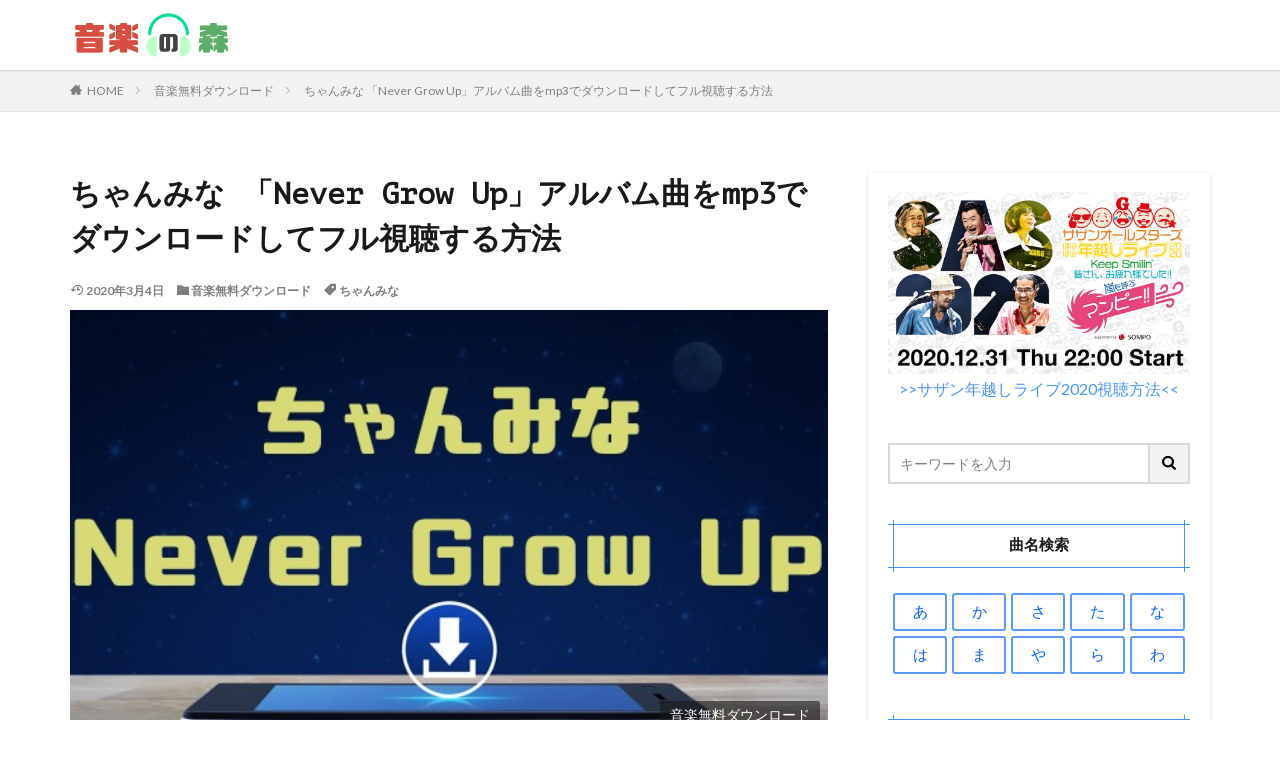

--- FILE ---
content_type: text/html; charset=UTF-8
request_url: https://musiclauncher.jp/tyanmina-nevergrowup-mp3download/
body_size: 15890
content:

<!DOCTYPE html>

<html lang="ja" prefix="og: http://ogp.me/ns#" class="t-html 
">

<head prefix="og: http://ogp.me/ns# fb: http://ogp.me/ns/fb# article: http://ogp.me/ns/article#">
<meta charset="UTF-8">
<title>ちゃんみな 「Never Grow Up」アルバム曲をmp3でダウンロードしてフル視聴する方法│音楽の森</title>
<link rel='dns-prefetch' href='//webfonts.xserver.jp' />
<link rel='dns-prefetch' href='//s0.wp.com' />
<link rel='dns-prefetch' href='//fonts.googleapis.com' />
<link rel='stylesheet' id='dashicons-css'  href='https://c0.wp.com/c/5.6.16/wp-includes/css/dashicons.min.css' type='text/css' media='all' />
<link rel='stylesheet' id='thickbox-css'  href='https://c0.wp.com/c/5.6.16/wp-includes/js/thickbox/thickbox.css' type='text/css' media='all' />
<link rel='stylesheet' id='wp-block-library-css'  href='https://c0.wp.com/c/5.6.16/wp-includes/css/dist/block-library/style.min.css' type='text/css' media='all' />
<link rel='stylesheet' id='contact-form-7-css'  href='https://musiclauncher.jp/wp-content/plugins/contact-form-7/includes/css/styles.css?ver=5.1.7' type='text/css' media='all' />
<link rel='stylesheet' id='tt-easy-google-fonts-css'  href='https://fonts.googleapis.com/css?family=PT+Mono%3Aregular&#038;subset=latin%2Call&#038;ver=5.6.16' type='text/css' media='all' />
<link rel='stylesheet' id='jetpack_css-css'  href='https://c0.wp.com/p/jetpack/7.8.4/css/jetpack.css' type='text/css' media='all' />
<script src='https://c0.wp.com/c/5.6.16/wp-includes/js/jquery/jquery.min.js' id='jquery-core-js'></script>
<script src='https://c0.wp.com/c/5.6.16/wp-includes/js/jquery/jquery-migrate.min.js' id='jquery-migrate-js'></script>
<script src='//webfonts.xserver.jp/js/xserver.js?ver=1.2.1' id='typesquare_std-js'></script>
<link rel="https://api.w.org/" href="https://musiclauncher.jp/wp-json/" /><link rel="alternate" type="application/json" href="https://musiclauncher.jp/wp-json/wp/v2/posts/6854" /><link rel="alternate" type="application/json+oembed" href="https://musiclauncher.jp/wp-json/oembed/1.0/embed?url=https%3A%2F%2Fmusiclauncher.jp%2Ftyanmina-nevergrowup-mp3download%2F" />
<link rel="alternate" type="text/xml+oembed" href="https://musiclauncher.jp/wp-json/oembed/1.0/embed?url=https%3A%2F%2Fmusiclauncher.jp%2Ftyanmina-nevergrowup-mp3download%2F&#038;format=xml" />

<link rel='dns-prefetch' href='//v0.wordpress.com'/>
<link rel='dns-prefetch' href='//c0.wp.com'/>
<style type='text/css'>img#wpstats{display:none}</style><link class="css-async" rel href="https://musiclauncher.jp/wp-content/themes/the-thor/css/icon.min.css">
<link class="css-async" rel href="https://fonts.googleapis.com/css?family=Lato:100,300,400,700,900">
<link class="css-async" rel href="https://fonts.googleapis.com/css?family=Fjalla+One">
<link rel="stylesheet" href="https://fonts.googleapis.com/css?family=Noto+Sans+JP:100,200,300,400,500,600,700,800,900">
<link rel="stylesheet" href="https://musiclauncher.jp/wp-content/themes/the-thor/style.min.css">
<link class="css-async" rel href="https://musiclauncher.jp/wp-content/themes/the-thor-child/style-user.css?1572150781">
<link rel="canonical" href="https://musiclauncher.jp/tyanmina-nevergrowup-mp3download/" />
<script src="https://ajax.googleapis.com/ajax/libs/jquery/1.12.4/jquery.min.js"></script>
<meta http-equiv="X-UA-Compatible" content="IE=edge">
<meta name="viewport" content="width=device-width, initial-scale=1, viewport-fit=cover"/>
<style>
.widget.widget_nav_menu ul.menu{border-color: rgba(68,148,252,0.15);}.widget.widget_nav_menu ul.menu li{border-color: rgba(68,148,252,0.75);}.widget.widget_nav_menu ul.menu .sub-menu li{border-color: rgba(68,148,252,0.15);}.widget.widget_nav_menu ul.menu .sub-menu li .sub-menu li:first-child{border-color: rgba(68,148,252,0.15);}.widget.widget_nav_menu ul.menu li a:hover{background-color: rgba(68,148,252,0.75);}.widget.widget_nav_menu ul.menu .current-menu-item > a{background-color: rgba(68,148,252,0.75);}.widget.widget_nav_menu ul.menu li .sub-menu li a:before {color:#4494fc;}.widget.widget_nav_menu ul.menu li a{background-color:#4494fc;}.widget.widget_nav_menu ul.menu .sub-menu a:hover{color:#4494fc;}.widget.widget_nav_menu ul.menu .sub-menu .current-menu-item a{color:#4494fc;}.widget.widget_categories ul{border-color: rgba(68,148,252,0.15);}.widget.widget_categories ul li{border-color: rgba(68,148,252,0.75);}.widget.widget_categories ul .children li{border-color: rgba(68,148,252,0.15);}.widget.widget_categories ul .children li .children li:first-child{border-color: rgba(68,148,252,0.15);}.widget.widget_categories ul li a:hover{background-color: rgba(68,148,252,0.75);}.widget.widget_categories ul .current-menu-item > a{background-color: rgba(68,148,252,0.75);}.widget.widget_categories ul li .children li a:before {color:#4494fc;}.widget.widget_categories ul li a{background-color:#4494fc;}.widget.widget_categories ul .children a:hover{color:#4494fc;}.widget.widget_categories ul .children .current-menu-item a{color:#4494fc;}.widgetSearch__input:hover{border-color:#4494fc;}.widgetCatTitle{background-color:#4494fc;}.widgetCatTitle__inner{background-color:#4494fc;}.widgetSearch__submit:hover{background-color:#4494fc;}.widgetProfile__sns{background-color:#4494fc;}.widget.widget_calendar .calendar_wrap tbody a:hover{background-color:#4494fc;}.widget ul li a:hover{color:#4494fc;}.widget.widget_rss .rsswidget:hover{color:#4494fc;}.widget.widget_tag_cloud a:hover{background-color:#4494fc;}.widget select:hover{border-color:#4494fc;}.widgetSearch__checkLabel:hover:after{border-color:#4494fc;}.widgetSearch__check:checked .widgetSearch__checkLabel:before, .widgetSearch__check:checked + .widgetSearch__checkLabel:before{border-color:#4494fc;}.widgetTab__item.current{border-top-color:#4494fc;}.widgetTab__item:hover{border-top-color:#4494fc;}.searchHead__title{background-color:#4494fc;}.searchHead__submit:hover{color:#4494fc;}.menuBtn__close:hover{color:#4494fc;}.menuBtn__link:hover{color:#4494fc;}@media only screen and (min-width: 992px){.menuBtn__link {background-color:#4494fc;}}.t-headerCenter .menuBtn__link:hover{color:#4494fc;}.searchBtn__close:hover{color:#4494fc;}.searchBtn__link:hover{color:#4494fc;}.breadcrumb__item a:hover{color:#4494fc;}.pager__item{color:#4494fc;}.pager__item:hover, .pager__item-current{background-color:#4494fc; color:#fff;}.page-numbers{color:#4494fc;}.page-numbers:hover, .page-numbers.current{background-color:#4494fc; color:#fff;}.pagePager__item{color:#4494fc;}.pagePager__item:hover, .pagePager__item-current{background-color:#4494fc; color:#fff;}.heading a:hover{color:#4494fc;}.eyecatch__cat{background-color:#4494fc;}.the__category{background-color:#4494fc;}.dateList__item a:hover{color:#4494fc;}.controllerFooter__item:last-child{background-color:#4494fc;}.controllerFooter__close{background-color:#4494fc;}.bottomFooter__topBtn{background-color:#4494fc;}.mask-color{background-color:#4494fc;}.mask-colorgray{background-color:#4494fc;}.pickup3__item{background-color:#4494fc;}.categoryBox__title{color:#4494fc;}.comments__list .comment-meta{background-color:#4494fc;}.comment-respond .submit{background-color:#4494fc;}.prevNext__pop{background-color:#4494fc;}.swiper-pagination-bullet-active{background-color:#4494fc;}.swiper-slider .swiper-button-next, .swiper-slider .swiper-container-rtl .swiper-button-prev, .swiper-slider .swiper-button-prev, .swiper-slider .swiper-container-rtl .swiper-button-next	{background-color:#4494fc;}body{background:#ffffff;}.snsFooter{background-color:#4494fc}.widget-main .heading.heading-widget{background-color:#4494fc}.widget-main .heading.heading-widgetsimple{background-color:#4494fc}.widget-main .heading.heading-widgetsimplewide{background-color:#4494fc}.widget-main .heading.heading-widgetwide{background-color:#4494fc}.widget-main .heading.heading-widgetbottom:before{border-color:#4494fc}.widget-main .heading.heading-widgetborder{border-color:#4494fc}.widget-main .heading.heading-widgetborder::before,.widget-main .heading.heading-widgetborder::after{background-color:#4494fc}.widget-side .heading.heading-widget{background-color:#4494fc}.widget-side .heading.heading-widgetsimple{background-color:#4494fc}.widget-side .heading.heading-widgetsimplewide{background-color:#4494fc}.widget-side .heading.heading-widgetwide{background-color:#4494fc}.widget-side .heading.heading-widgetbottom:before{border-color:#4494fc}.widget-side .heading.heading-widgetborder{border-color:#4494fc}.widget-side .heading.heading-widgetborder::before,.widget-side .heading.heading-widgetborder::after{background-color:#4494fc}.widget-foot .heading.heading-widget{background-color:#4494fc}.widget-foot .heading.heading-widgetsimple{background-color:#4494fc}.widget-foot .heading.heading-widgetsimplewide{background-color:#4494fc}.widget-foot .heading.heading-widgetwide{background-color:#4494fc}.widget-foot .heading.heading-widgetbottom:before{border-color:#4494fc}.widget-foot .heading.heading-widgetborder{border-color:#4494fc}.widget-foot .heading.heading-widgetborder::before,.widget-foot .heading.heading-widgetborder::after{background-color:#4494fc}.widget-menu .heading.heading-widget{background-color:#4494fc}.widget-menu .heading.heading-widgetsimple{background-color:#4494fc}.widget-menu .heading.heading-widgetsimplewide{background-color:#4494fc}.widget-menu .heading.heading-widgetwide{background-color:#4494fc}.widget-menu .heading.heading-widgetbottom:before{border-color:#4494fc}.widget-menu .heading.heading-widgetborder{border-color:#4494fc}.widget-menu .heading.heading-widgetborder::before,.widget-menu .heading.heading-widgetborder::after{background-color:#4494fc}.still{height: 150px;}@media only screen and (min-width: 768px){.still {height: 450px;}}.rankingBox__bg{background-color:#4494fc}.the__ribbon{background-color:#4494fc}.the__ribbon:after{border-left-color:#4494fc; border-right-color:#4494fc}.content .afTagBox__btnDetail{background-color:#37c6c6;}.widget .widgetAfTag__btnDetail{background-color:#37c6c6;}.content .afTagBox__btnAf{background-color:#4494fc;}.widget .widgetAfTag__btnAf{background-color:#4494fc;}.content a{color:#4494fc;}.phrase a{color:#4494fc;}.content .sitemap li a:hover{color:#4494fc;}.content h2 a:hover,.content h3 a:hover,.content h4 a:hover,.content h5 a:hover{color:#4494fc;}.content ul.menu li a:hover{color:#4494fc;}.content .es-LiconBox:before{background-color:#a83f3f;}.content .es-LiconCircle:before{background-color:#a83f3f;}.content .es-BTiconBox:before{background-color:#a83f3f;}.content .es-BTiconCircle:before{background-color:#a83f3f;}.content .es-BiconObi{border-color:#a83f3f;}.content .es-BiconCorner:before{background-color:#a83f3f;}.content .es-BiconCircle:before{background-color:#a83f3f;}.content .es-BmarkHatena::before{background-color:#005293;}.content .es-BmarkExcl::before{background-color:#b60105;}.content .es-BmarkQ::before{background-color:#005293;}.content .es-BmarkQ::after{border-top-color:#005293;}.content .es-BmarkA::before{color:#b60105;}.content .es-BsubTradi::before{color:#ffffff;background-color:#b60105;border-color:#b60105;}.btn__link-primary{color:#ffffff; background-color:#1295ed;}.content .btn__link-primary{color:#ffffff; background-color:#1295ed;}.searchBtn__contentInner .btn__link-search{color:#ffffff; background-color:#1295ed;}.btn__link-secondary{color:#ffffff; background-color:#ea7338;}.content .btn__link-secondary{color:#ffffff; background-color:#ea7338;}.btn__link-search{color:#ffffff; background-color:#ea7338;}.btn__link-normal{color:#dd9933;}.content .btn__link-normal{color:#dd9933;}.btn__link-normal:hover{background-color:#dd9933;}.content .btn__link-normal:hover{background-color:#dd9933;}.comments__list .comment-reply-link{color:#dd9933;}.comments__list .comment-reply-link:hover{background-color:#dd9933;}@media only screen and (min-width: 992px){.subNavi__link-pickup{color:#dd9933;}}@media only screen and (min-width: 992px){.subNavi__link-pickup:hover{background-color:#dd9933;}}.partsH2-33 h2{color:#333333;}.partsH2-33 h2::before{border-color:#333bdd;}.partsH2-33 h2::after{border-color:#333bdd;}.partsH3-8 h3{color:#191919;}.partsH3-8 h3::after{background: linear-gradient(to right, #333bdd, #ffc1d2);}.partsH4-83 h4{color:#191919; border-color:#333bdd;}.partsH4-83 h4:first-letter{color:#d82020;}.partsH5-82 h5{color:#191919;}.partsH5-82 h5:first-letter{color:#d82020;}.content ul > li::before{color:#a83f3f;}.content ul{color:#191919;}.content ol > li::before{color:#a83f3f; border-color:#a83f3f;}.content ol > li > ol > li::before{background-color:#a83f3f; border-color:#a83f3f;}.content ol > li > ol > li > ol > li::before{color:#a83f3f; border-color:#a83f3f;}.content ol{color:#191919;}.content .balloon .balloon__text{color:#191919; background-color:#f2f2f2;}.content .balloon .balloon__text-left:before{border-left-color:#f2f2f2;}.content .balloon .balloon__text-right:before{border-right-color:#f2f2f2;}.content .balloon-boder .balloon__text{color:#191919; background-color:#ffffff;  border-color:#d8d8d8;}.content .balloon-boder .balloon__text-left:before{border-left-color:#d8d8d8;}.content .balloon-boder .balloon__text-left:after{border-left-color:#ffffff;}.content .balloon-boder .balloon__text-right:before{border-right-color:#d8d8d8;}.content .balloon-boder .balloon__text-right:after{border-right-color:#ffffff;}.content blockquote{color:#191919; background-color:#f2f2f2;}.content blockquote::before{color:#d8d8d8;}.content table{color:#191919; border-top-color:#E5E5E5; border-left-color:#E5E5E5;}.content table th{background:#63a6d3; color:#ffffff; ;border-right-color:#E5E5E5; border-bottom-color:#E5E5E5;}.content table td{background:#ffffff; ;border-right-color:#E5E5E5; border-bottom-color:#E5E5E5;}.content table tr:nth-child(odd) td{background-color:#ffffff;}
</style>
		<style type="text/css" id="wp-custom-css">
			.keikou {
  background: linear-gradient(transparent 60%, #ff9 40%);
}
.dot {
    border-bottom: 1px dotted;
}


.btn,
a.btn,
button.btn {
  font-weight: 700;
  line-height: 1.2;
  position: relative;
  display: inline-block;
  cursor: pointer;
  -webkit-user-select: none;
  -moz-user-select: none;
  -ms-user-select: none;
  user-select: none;
  -webkit-transition: all 0.3s;
  transition: all 0.3s;
  text-align: center;
  vertical-align: middle;
  text-decoration: none;
  letter-spacing: 0.1em;
  color: #212529;
  border-radius: 0.5rem;
}

.btn-wrap {
	padding-top:30px;
	margin-bottom:70px;
}

a.btn-c {
  font-size: 2.2rem;
  position: relative;
  padding: 0.25rem 2rem 1.5rem 3.5rem;
  color: #fff;
  background: #32b16c;
  -webkit-box-shadow: 0 5px 0 #2c9d60;
  box-shadow: 0 5px 0 #2c9d60;
}

a.btn-c span {
  font-size: 0.7em;
  position: absolute;
  top: -10px;
  left: calc(50% - 150px);
  display: block;
  width: 300px;
  padding: 0.2rem 0;
  color: #32b16c;
  border: 2px solid #32b16c;
  border-radius: 0.5rem;
  background: #fff;
  -webkit-box-shadow: 0 3px 3px rgba(0, 0, 0, 0.2);
  box-shadow: 0 3px 3px rgba(0, 0, 0, 0.2);
}

a.btn-c:hover {
  -webkit-transform: translate(0, 3px);
  transform: translate(0, 3px);
  color: #fff;
  background: #30a967;
  -webkit-box-shadow: 0 2px 0 #2c9d60;
  box-shadow: 0 2px 0 #2c9d60;
}

a.btn-c:hover:before {
  left: rem;
}

.comment-form-email {display: none;}
.comment-form-url {display: none;}
.form-allowed-tags {display: none;}
.comment-notes {display:none; }

.wasub {
    color: #333333;/*文字色*/
    background: #ffffff;
    border: solid 1px #c0c0c0;/*線*/
    border-radius: 3px;/*角の丸み*/
}
.wasub p {
    margin: 0; 
    padding: 0;
}

/*内部リンクの背景色*/
.content .sitecard {
        background-color: #ffffff;
}

/*外部リンクの背景色*/
.content .blogcard {
        background-color: #ffffff;
}


/*目次*/
.content .outline {
	border: 2px solid #99CCFF;/*外枠色*/
padding: 15px 0 15px;
background:#ffffff;/*背景色*/
}

.content li ul li .outline__number{
font-weight:bold;
color:#cfcfcf;
width:auto;
}

.content .outline__number{
width:0.5em;
height:1em;
padding:0 8pt;
line-height:2em;
text-align:center;
background:none;
font-family: 'Dosis', sans-serif;
}

.content .outline__link {
display: block;
color:#777;/*見出し文字色*/
	font-size:11pt;
}

.content .outline__link:hover {
color: #6699CC; /*ホバー色*/
}

.outline__title {
color: #777; /*「目次」の文字色*/
font-weight: 700;
width:100%;
padding-left:4% ;
	
}

.content .outline__switch{
right:1.5rem;
top:10px;
}

.content .outline__toggle:checked + .outline__switch::before {
content: "［ ▲ CLOSE ］"; /*「閉じる」を上書き*/
color:#58a9ef;
}

.content .outline__toggle:checked + .outline__switch + .outline__list {
margin-top: 1rem;
}

.content .outline__switch::before {
content: "［ ▼ OPEN ］"; /*「開く」を上書き*/
border: 0;
color:#58a9ef; /*「開く」「閉じる」の文字色*/
}

.content .outline__switch + .outline__list {
background: transparent;
}

.content .outline__switch + ul.outline__list {
margin-left:10px;
margin-right:10px;
border-top:2px dotted #cfcfcf; 
}

.content .outline__switch + .outline__list-2 li:first-child{
margin-top:2rem;
}

.content .outline__switch + .outline__list-2 li ul li:first-child{
margin-top:1rem;
}

.outline__list-2 > li > a{
font-weight:700;
}

.outline__title:before{
font-family: "icomoon";
content: "\e92f";/*アイコン*/
margin-right:3px;
}

@media only screen and (min-width: 992px){
.outline__list-2 > li > a{
font-weight:700;
}

.content .outline {
width:100%;
align-content:center;
	margin:30px 0 20px 0;
}
}

@media only screen and (max-width: 991px){
.content .outline {
width:100%;
margin:3rem 0;
}
}


/* パソコンで見たときは"pc"のclassがついた画像が表示される */
.pcc { display: block !important; }
.spp { display: none !important; }
/* スマートフォンで見たときは"sp"のclassがついた画像が表示される */
@media only screen and (max-width: 767px) {
.pcc { display: none !important; }
.spp { display: block !important; }
}

.content .event_table{
	border-collapse:separate; 
	border: none;
	border-spacing: 10px;
	width: 100%;
	font-size:1.1em;
}

.content .event_table td{
	border-radius: 5px; 
	text-align: center; 
	padding: 10px 0; 
	border:solid 3px #5D99FF;
	
}

.content .event_table td a{
	display:block;
	width:100%;
	height:100%;
}

.content .event_table tr td:hover {
	background-color: #DDEEFF;
	color:#005FFF;
}

.content .event_table:after{
	background:none;
}

.side_table{
	border-collapse:separate; 
	border: none;
	border-spacing: 5px;
	width: 100%;
	font-size:1.1em;
		color:#005FFF;
}

.side_table td{
	border-radius: 3px; 
	text-align: center; 
	padding: 10px 0; 
	border:solid 1.5px #5D99FF;
}

.side_table td a{
	display:block;
	width:100%;
	height:100%;
}

.side_table tr td:hover {
	background-color: #DDEEFF;
	color:#005FFF;
}

.side_table:after{
	background:none;
}


/* アイキャッチ画像のカテゴリー表記カスタマイズ */
.eyecatch__cat  {
position: absolute;
top: initial; /* 上からの位置を指定 */
right: 1%; /* 右からの位置を指定 */
left: initial; /* 左からの位置を指定 */
bottom: 2%; /* 下からの位置を指定 */
border-radius: 2px; /* カテゴリーの枠を角丸にする */
}
 /* カテゴリーの色を指定 */
.eyecatch__cat {
background-color: rgba(25, 25, 25, 0.6); /* 0.6が透明度 */
}
/* 枠サイズを指定 */
.eyecatch__cat a {
padding: 4px 10px;
}
/* カテゴリーの前に表示されているアイコンを削除 */
.eyecatch__cat a::before, .the__category a::before {
content: "";
margin-right: 0px;
}



/* パンチ　BOX　Ａ */
.punch-box-a {
 position: relative;
 margin: 2em auto;
 padding: 43px 20px 20px;
 width: 100%; /* ボックス幅 */
 background-color: #f8f8f8; /* ボックス背景色 */
 color: #666666; /* 文章色 */
 border: 1px solid #dddddd; /* 枠線 */

}
.punch-box-a::before, 
.punch-box-a::after {
 position: absolute;
 content: '';
 top: 10px;
 width: 18px;
 height : 18px;
 background-color: #fff; /*穴背景色*/
 box-shadow: -1px -1px 8px #cccccc inset;
 border: 1px solid #ccc; /*穴*/
 border-radius: 50%;
}
.punch-box-a::before { left: 80px;}
.punch-box-a::after { right: 80px;}




/*******************タブ切り替え*******************/
.tabs {
  margin-top: 50px;
  padding-bottom: 40px;
  background-color: #fff;
  width: 100%;
  margin: 0 auto;
}

.tab_item {
  width: calc(100%/8);
  height: 50px;
  background-color: #d9d9d9;
  border:1px solid #ffffff;
  line-height: 50px;
  font-size: 16px;
  text-align: center;
  color: #565656;
  display: block;
  float: left;
  text-align: center;
  font-weight: bold;
  transition: monday 0.2s ease;
}
.tab_item:hover {
  opacity: 0.75;
}

.tabs input[name="tab_item"] {
  display: none;
}

.tab_content {
  display: none;
  padding: 20px 10px 0;
  clear: both;
  overflow: hidden;
}

#monday:checked ~ #monday_content,
#tuesday:checked ~ #tuesday_content,
#wednesday:checked ~ #wednesday_content,
#thursday:checked ~ #thursday_content,
#friday:checked ~ #friday_content,
#saturday:checked ~ #saturday_content,
#sunday:checked ~ #sunday_content,
#otherday:checked ~ #otherday_content{
  display: block;
}

.tabs input:checked + .tab_item {
  background-color: #0096c8;
  color: #fff;
}

ul.program_item {
  width: 100%;
  padding:0;
	font-size:0;
}

ul.program_item li {
width:calc(95%/3);
display: inline-block;
margin:0 !important;
padding:0 !important;
margin-right:2.1% !important;
vertical-align:top;
margin-bottom:20px !important;
}

ul.program_item li:nth-child(3n){
margin-right:0!important;
}

.col_wrap{
display: flex;
flex-wrap: wrap;
justify-content: flex-start;
}

.col_l{
width:27%;
margin-right:4%;
}

.col_l img{
width:100%;
}

.col_r{
width:69%;
margin:0 !important;
font-size:13px;
}

.col_r a{
color: #4169e1;
	font-weight:bold;
}



.col_r p{
margin:0;
padding:0;
margin-top:5px;
}

@media only screen and (max-width: 767px) {

.tab_content {
  padding: 1px;
  padding-top:20px !important;
}

.tab_item {
width: calc(100%/4);
}

ul.program_item li {
width:100%;
margin-right:0;
margin-bottom:10px !important;
padding-right:0 !important;
padding-bottom:10px !important;
border-bottom:1px solid #d9d9d9;
}

.col_l{
width:17%;
margin-right:3%;
}

.col_r{
width:80%;
}
}

.movie_ttl{
margin:0 !important;
margin-top:0 !important;
margin-bottom:2px !important;
line-height:1.2em;
}



.movie_time{
position:relative;
color:#a3a3a3;
margin:0 !important;
margin-top:0 !important;
margin-left:17px !important;
margin-bottom:1px !important;
}

.movie_time:before{ 
position: absolute;
left:-17px;
top: 50%;
-webkit-transform : translateY(-50%);
transform : translateY(-50%);
content:'';
display: inline-block;
background-image: url(https://aniculbu.jp/wp-content/uploads/2019/10/time_icon.png);
background-size: contain;
vertical-align: middle;
width:13px;
height:13px;
}

.movie_img{
margin:0 !important;
margin-top:0 !important;
}

.movie_img img{
width:calc(96%/3);
margin:0 !important;
margin-right:2% !important;
float:left;
}


.movie_img img:nth-child(3n){
margin-right:0 !important;
}

.mt_5{
margin-top:5px !important;
}

.bg_gr{
background:#f3f3f5;
}

@media only screen and (max-width: 767px) {
	
.movie_img img{
width:53px;
}
}


/*****THE THOR リストアイコン打ち消し******/

.content ul.program_item > li:before {
content:""
}



.box30 {
	 position: relative;
	width: 100%; /* ボックス幅 */
 margin: 1em auto;
    background:#FFF0F5;
	border: solid 2px #FF0033;
		color:#333333;
}
.box30 .box-title {
    font-size: 1.1em;
    background: #FF0033;
    padding: 4px;
    text-align: center;
    color: #FFF;
    font-weight: bold;
    letter-spacing: 0.05em;
}
.box30 p {
    padding: 15px 20px;
    margin: 0;
}




/* メモ　クリップ　Ａ */
.clip-box-a {
 position: relative;
 margin: 2em auto;
 padding: 15px 15px 30px 15px;
 width: 95%; /* ボックス幅 */
 background-color: #fff; /* ボックス背景色 */
 color: #555555; /* 文章色 */
 border: 1px solid #3399FF; /* 枠線 */
 box-shadow: 1px 1px 1px #acacac; /* 影の色 */
}
.clip-box-a::before {
 position: absolute;
 content: '';
 top: -15px;
 right: 10px;
 height: 55px;
 width: 15px;
 border: 3px solid #555555; /*クリップ色 */
 background-color: none;
 border-radius: 12px;
 box-shadow: 1px 1px 2px #999;
 transform: rotate(10deg);
 z-index: 1;
}
.clip-box-a::after {
 position: absolute;
 content: '';
 top: 0px;
 width: 10px; 
 right: 20px;
 border: solid 5px #fff; /*背景色と同じ色にする*/
 z-index: 2;
}




ul.cp_list {
	padding: 0.5em;
	list-style-type: none;
}
ul.cp_list li {
	position: relative;
	padding: 0.5em 1em 0.5em 1.7em;
	margin-bottom:5px;
	border-bottom: 1px  dashed #a9a9a9;
}
ul.cp_list li:after,
ul.cp_list li:before{
	content:'';
	position: absolute;
	border-radius: 50%;
}
ul.cp_list li:before {
	top: 50%;
	left: 0.2em;
	width: 15px;
	height: 15px;
	background-color: rgba(25,118,210, 0.7);
	transform: translateY(-50%);
}


.koubtn{
	margin:0 auto;
    width:89%;
    height:45px;
    line-height:45px;

}
.koubtn a{
    display:block;
    width:100%;
    height:100%;
    text-decoration: none;
    background:#EB894B;
    text-align:center;
    border:1px solid #FFFFFF;
    color:#FFFFFF;
    font-size:1em;
    font-weight:bold;
    box-shadow:0px 0px 0px 2px #EB8B44 ;
    transition: all 0.5s ease;
}
.koubtn a:hover{
    background:#D66631;
    color:#ffffff;
    margin-left:0px;
    margin-top:0px;
    border:1px solid #FFFFFF;
    box-shadow:0px 0px 0px 2px #EB8B44 ;
}


.saisinbtn{
	margin:0 auto;
    width:98%;
    height:55px;
    line-height:55px;

}
.saisinbtn a{
    display:block;
    width:100%;
    height:100%;
    text-decoration: none;
    background:#EB894B;
    text-align:center;
    border:1px solid #FFFFFF;
    color:#FFFFFF;
    font-size:18px;
    font-weight:bold;
    box-shadow:0px 0px 0px 4px #EB8B44 ;
    transition: all 0.5s ease;
}
.saisinbtn a:hover{
    background:#26841a;
    color:#FFFFFF;
    margin-left:0px;
    margin-top:0px;
    border:1px solid #FFFFFF;
    box-shadow:0px 0px 0px 4px #EB8B44 ;
}



/************吹き出し*************/

.balloon_01 {
	position: relative;
	display: block;
	margin: 30px 0 8px;
	padding: 20px;
	width:100vw;
	margin-left: calc(50% - 50vw);
	text-align:center;
	background: #6FB83F;/***吹き出し背景色***/
	color: #ffffff;/***吹き出し文字色***/
	font-size: 20px;
	font-weight:bold;
}

.balloon_01:before {
	content: "";
	position: absolute;
	top: 100%;
	left: 50%;
	margin-left: -15px;
	border: 15px solid transparent;
	border-top: 15px solid #6FB83F;/***吹き出し背景色***/
}

.balloon_01 p {
  margin: 0;
  padding: 0;
}

.jump {
  animation: 0.5s jump infinite alternate linear;
}
@keyframes jump {
  to { transform: transtateY(0); }
  from { transform: translateY(5px); }
}


@media only screen and (min-width: 768px) {
	.balloon_01 {
		width:100%;
		margin-left: 0;
		border-radius: 8px;
	}
}

/************CVボタン*************/

.cv_bg{
	width:100%;
	margin-bottom:30px;
	padding:30px 5px;
	background:#FFFFDD;/***背景色***/
}

.cv_btn {
	display: block;
	padding: 20px 20px;
	width:100%;
	text-decoration: none;
	text-align:center;
	background: #FF773E;/***ボタン背景***/
	color: #ffffff !important;/***ボタン文字色***/
	font-size:25px;
	font-weight:bold;
	border-bottom: solid 4px #b31c24;/***ボタン下枠線色***/
	border-radius: 8px;
}
.cv_btn:hover {
/***指定なし***/
}

@media only screen and (min-width: 768px) {
	.cv_bg {
		padding:30px 50px;
		width:100%;
		margin-left: 0;
	}


	.cv_btn {
		padding: 30px 20px;
		width:100%;
		font-size:28px;
		border-radius: 8px;
		color:#ffffff;
	}
}


/*FODボタン*/
a.bttn-fod{
	  display: block;
			padding:5px;
		width:100%;
	  text-decoration: none;
  color: #fff !important;
  background: #FF6600;
  font-weight: bold;
  font-size:14px;
  border-radius: 10px;
  text-align:center;
	border-bottom: solid 4px #cc6600;
}

a.bttn-fod:before {
	content: "";
  display: inline-block;
	width: 110px;
  height: 100px;
  background: url("https://musiclauncher.jp/wp-content/uploads/2020/12/fod.png")left no-repeat;
  background-size: 90%;
	vertical-align: middle;
}
a.bttn-fod:hover {
    background: #6FB83F;
		border-bottom: solid 4px #339900;
}
 
@media screen and (min-width: 768px){
  a.bttn-fod{
    margin: 0px auto;
		width:100%;
    font-size:25px;
    display:inline-block;
    }
  a.btn-fod:before {
        margin: -3px 10px 0 0;
    }
}



/*U-NEXTボタン*/
a.bttn-unext{
			padding:5px;
  margin: 10px 0;
  display: block;
  color: #fff !important;
  background: #FF6600;
  text-decoration: none;
  font-weight: bold;
  font-size:14px;
  border-radius: 10px;
  text-align:center;
	border-bottom: solid 4px #cc6600;
}

a.bttn-unext:before {
	content: "";
  display: inline-block;
	width: 110px;
  height: 100px;
  background: url("https://musiclauncher.jp/wp-content/uploads/2020/12/u-next.png")left no-repeat;
  background-size: 90%;
	vertical-align: middle;
}
a.bttn-unext:hover {
    background: #6FB83F;
		border-bottom: solid 4px #339900;
}
 
@media screen and (min-width: 768px){
  a.bttn-unext{
    margin: 0px auto;
		width:100%;
    font-size:25px;
    display:inline-block;
    }
  a.btn-unext:before {
        margin: -3px 10px 0 0;
    }
}

/*Huluボタン*/
a.bttn-hulu{
			padding:5px;
  margin: 10px 0;
  display: block;
  color: #fff !important;
  background: #FF6600;
  text-decoration: none;
  font-weight: bold;
  font-size:14px;
  border-radius: 10px;
  text-align:center;
	border-bottom: solid 4px #cc6600;
}

a.bttn-hulu:before {
	content: "";
  display: inline-block;
	width: 110px;
  height: 100px;
  background: url("https://musiclauncher.jp/wp-content/uploads/2020/12/hulu.png")left no-repeat;
  background-size: 90%;
	vertical-align: middle;
}
a.bttn-hulu:hover {
    background: #6FB83F;
		border-bottom: solid 4px #339900;
}
 
@media screen and (min-width: 768px){
  a.bttn-hulu{
    margin: 0px auto;
		width:100%;
    font-size:25px;
    display:inline-block;
    }
  a.btn-hulu:before {
        margin: -3px 10px 0 0;
    }
}


/*paraviボタン*/
a.bttn-paravi{
			padding:5px;
  margin: 10px 0;
  display: block;
  color: #fff !important;
  background: #FF6600;
  text-decoration: none;
  font-weight: bold;
  font-size:14px;
  border-radius: 10px;
  text-align:center;
	border-bottom: solid 4px #cc6600;
}

a.bttn-paravi:before {
	content: "";
  display: inline-block;
	width: 110px;
  height: 100px;
  background: url("https://musiclauncher.jp/wp-content/uploads/2020/12/paravi.png")left no-repeat;
  background-size: 90%;
	vertical-align: middle;
}
a.bttn-paravi:hover {
    background: #6FB83F;
		border-bottom: solid 4px #339900;
}
 
@media screen and (min-width: 768px){
  a.bttn-paravi{
    margin: 0px auto;
		width:100%;
    font-size:25px;
    display:inline-block;
    }
  a.btn-paravi:before {
        margin: -3px 10px 0 0;
    }
}


/*TELASAボタン*/
a.bttn-telasa{
			padding:5px;
  margin: 10px 0;
  display: block;
  color: #fff !important;
  background: #FF6600;
  text-decoration: none;
  font-weight: bold;
  font-size:14px;
  border-radius: 10px;
  text-align:center;
	border-bottom: solid 4px #cc6600;
}

a.bttn-telasa:before {
	content: "";
  display: inline-block;
	width: 110px;
  height: 100px;
  background: url("https://musiclauncher.jp/wp-content/uploads/2020/12/telasa.jpg")left no-repeat;
  background-size: 90%;
	vertical-align: middle;
}
a.bttn-telasa:hover {
    background: #6FB83F;
		border-bottom: solid 4px #339900;
}
 
@media screen and (min-width: 768px){
  a.bttn-telasa{
    margin: 0px auto;
		width:100%;
    font-size:25px;
    display:inline-block;
    }
  a.btn-telasa:before {
        margin: -3px 10px 0 0;
    }
}



/*Netflixボタン*/
a.bttn-netflix{
			padding:5px;
  margin: 10px 0;
  display: block;
  color: #fff !important;
  background: #FF6600;
  text-decoration: none;
  font-weight: bold;
  font-size:14px;
  border-radius: 10px;
  text-align:center;
	border-bottom: solid 4px #cc6600;
}

a.bttn-netflix:before {
	content: "";
  display: inline-block;
	width: 110px;
  height: 100px;
  background: url("https://musiclauncher.jp/wp-content/uploads/2020/12/netflix.jpg")left no-repeat;
  background-size: 90%;
	vertical-align: middle;
}
a.bttn-netflix:hover {
    background: #6FB83F;
		border-bottom: solid 4px #339900;
}
 
@media screen and (min-width: 768px){
  a.bttn-netflix{
    margin: 0px auto;
		width:100%;
    font-size:25px;
    display:inline-block;
    }
  a.btn-netflix:before {
        margin: -3px 10px 0 0;
    }
}



/*amazonボタン*/
a.bttn-amazon{
			padding:5px;
  margin: 10px 0;
  display: block;
  color: #fff !important;
  background: #FF6600;
  text-decoration: none;
  font-weight: bold;
  font-size:14px;
  border-radius: 10px;
  text-align:center;
	border-bottom: solid 4px #cc6600;
}

a.bttn-amazon:before {
	content: "";
  display: inline-block;
	width: 110px;
  height: 100px;
  background: url("https://musiclauncher.jp/wp-content/uploads/2020/12/amazonprime.jpg")left no-repeat;
  background-size: 90%;
	vertical-align: middle;
}
a.bttn-amazon:hover {
    background: #6FB83F;
		border-bottom: solid 4px #339900;
}
 
@media screen and (min-width: 768px){
  a.bttn-amazon{
    margin: 0px auto;
		width:100%;
    font-size:25px;
    display:inline-block;
    }
  a.btn-amazon:before {
        margin: -3px 10px 0 0;
    }
}



/*TSUTAYA DISCASボタン*/
a.bttn-tds{
			padding:5px;
  margin: 10px 0;
  display: block;
  color: #fff !important;
  background: #FF6600;
  text-decoration: none;
  font-weight: bold;
  font-size:14px;
  border-radius: 10px;
  text-align:center;
	border-bottom: solid 4px #cc6600;
}

a.bttn-tds:before {
	content: "";
  display: inline-block;
	width: 110px;
  height: 100px;
  background: url("https://musiclauncher.jp/wp-content/uploads/2020/12/tds.jpg")left no-repeat;
  background-size: 90%;
	vertical-align: middle;
}
a.bttn-tds:hover {
    background: #6FB83F;
		border-bottom: solid 4px #339900;
}
 
@media screen and (min-width: 768px){
  a.bttn-tds{
    margin: 0px auto;
		width:100%;
    font-size:25px;
    display:inline-block;
    }
  a.btn-tds:before {
        margin: -3px 10px 0 0;
    }
}



/*musicjpボタン*/
a.bttn-musicjp{
			padding:5px;
  margin: 10px 0;
  display: block;
  color: #fff !important;
  background: #FF6600;
  text-decoration: none;
  font-weight: bold;
  font-size:14px;
  border-radius: 10px;
  text-align:center;
	border-bottom: solid 4px #cc6600;
}

a.bttn-musicjp:before {
	content: "";
  display: inline-block;
	width: 110px;
  height: 100px;
  background: url("https://musiclauncher.jp/wp-content/uploads/2020/12/music-jp.png")left no-repeat;
  background-size: 90%;
	vertical-align: middle;
}
a.bttn-musicjp:hover {
    background: #6FB83F;
		border-bottom: solid 4px #339900;
}
 
@media screen and (min-width: 768px){
  a.bttn-musicjp{
    margin: 0px auto;
		width:100%;
    font-size:25px;
    display:inline-block;
    }
  a.btn-musicjp:before {
        margin: -3px 10px 0 0;
    }
}


/*dTVボタン*/
a.bttn-dtv{
			padding:5px;
  margin: 10px 0;
  display: block;
  color: #fff !important;
  background: #FF6600;
  text-decoration: none;
  font-weight: bold;
  font-size:14px;
  border-radius: 10px;
  text-align:center;
	border-bottom: solid 4px #cc6600;
}

a.bttn-dtv:before {
	content: "";
  display: inline-block;
	width: 110px;
  height: 100px;
  background: url("https://musiclauncher.jp/wp-content/uploads/2020/12/dtv.png")left no-repeat;
  background-size: 90%;
	vertical-align: middle;
}
a.bttn-dtv:hover {
    background: #6FB83F;
		border-bottom: solid 4px #339900;
}
 
@media screen and (min-width: 768px){
  a.bttn-dtv{
    margin: 0px auto;
		width:100%;
    font-size:25px;
    display:inline-block;
    }
  a.btn-dtv:before {
        margin: -3px 10px 0 0;
    }
}


/*abematvボタン*/
a.bttn-abema{
			padding:5px;
  margin: 10px 0;
  display: block;
  color: #fff !important;
  background: #FF6600;
  text-decoration: none;
  font-weight: bold;
  font-size:14px;
  border-radius: 10px;
  text-align:center;
	border-bottom: solid 4px #cc6600;
}

a.bttn-abema:before {
	content: "";
  display: inline-block;
	width: 110px;
  height: 100px;
  background: url("https://musiclauncher.jp/wp-content/uploads/2020/12/abematv.png")left no-repeat;
  background-size: 90%;
	vertical-align: middle;
}
a.bttn-abema:hover {
    background: #6FB83F;
		border-bottom: solid 4px #339900;
}
 
@media screen and (min-width: 768px){
  a.bttn-abema{
    margin: 0px auto;
		width:100%;
    font-size:25px;
    display:inline-block;
    }
  a.btn-abema:before {
        margin: -3px 10px 0 0;
    }
}

a.bttn-dani{
				padding:5px;
  margin: 10px 0;
  display: block;
  color: #fff !important;
  background: #FF6600;
  text-decoration: none;
  font-weight: bold;
  font-size:14px;
  border-radius: 10px;
  text-align:center;
	border-bottom: solid 4px #cc6600;
}
a.bttn-dani:before {

	content: "";
  display: inline-block;
	width: 110px;
  height: 100px;
  background: url("https://musiclauncher.jp/wp-content/uploads/2020/12/danimestore.png")left no-repeat;
  background-size: 90%;
	vertical-align: middle;
}
a.bttn-dani:hover {
    background: #6FB83F;
		border-bottom: solid 4px #339900;
}
 
@media screen and (min-width: 768px){
  a.bttn-dani{
    margin: 0px auto;
		width:100%;
    font-size:25px;
    display:inline-block;
    }
  a.btn-dani:before {
        margin: -3px 10px 0 0;
    }
}


/*wowowボタン*/
a.bttn-wowow{
				padding:5px;
  margin: 10px 0;
  display: block;
  color: #fff !important;
  background: #FF6600;
  text-decoration: none;
  font-weight: bold;
  font-size:14px;
  border-radius: 10px;
  text-align:center;
	border-bottom: solid 4px #cc6600;
}
a.bttn-wowow:before {

	content: "";
  display: inline-block;
	width: 110px;
  height: 100px;
  background: url("https://musiclauncher.jp/wp-content/uploads/2020/12/wowow.jpg")left no-repeat;
  background-size: 90%;
	vertical-align: middle;
}
a.bttn-wowow:hover {
    background: #6FB83F;
		border-bottom: solid 4px #339900;
}
 
@media screen and (min-width: 768px){
  a.bttn-wowow{
    margin: 0px auto;
		width:100%;
    font-size:25px;
    display:inline-block;
    }
  a.btn-wowow:before {
        margin: -3px 10px 0 0;
    }
}


/*クランクインボタン*/
a.bttn-kurankin{
				padding:5px;
  margin: 10px 0;
  display: block;
  color: #fff !important;
  background: #FF6600;
  text-decoration: none;
  font-weight: bold;
  font-size:14px;
  border-radius: 10px;
  text-align:center;
	border-bottom: solid 4px #cc6600;
}
a.bttn-kurankin:before {

	content: "";
  display: inline-block;
	width: 110px;
  height: 100px;
  background: url("https://musiclauncher.jp/wp-content/uploads/2020/12/crank-in-video.jpg")left no-repeat;
  background-size: 90%;
	vertical-align: middle;
}
a.bttn-kurankin:hover {
    background: #6FB83F;
		border-bottom: solid 4px #339900;
}
 
@media screen and (min-width: 768px){
  a.bttn-kurankin{
    margin: 0px auto;
		width:100%;
    font-size:25px;
    display:inline-block;
    }
  a.btn-kurankin:before {
        margin: -3px 10px 0 0;
    }
}


/*ひかりTVボタン*/
a.bttn-hikaritv{
	  display: block;
			padding:5px;
		width:100%;
	  text-decoration: none;
  color: #fff !important;
  background: #FF6600;
  font-weight: bold;
  font-size:14px;
  border-radius: 10px;
  text-align:center;
	border-bottom: solid 4px #cc6600;
}

a.bttn-hikaritv:before {
	content: "";
  display: inline-block;
	width: 110px;
  height: 100px;
  background: url("https://musiclauncher.jp/wp-content/uploads/2020/12/hikaritv.jpg")left no-repeat;
  background-size: 90%;
	vertical-align: middle;
}
a.bttn-fod:hover {
    background: #6FB83F;
		border-bottom: solid 4px #339900;
}
 
@media screen and (min-width: 768px){
  a.bttn-hikaritv{
    margin: 0px auto;
		width:100%;
    font-size:25px;
    display:inline-block;
    }
  a.btn-hikaritv:before {
        margin: -3px 10px 0 0;
    }
}



/*NHKボタン*/
a.bttn-nhk{
			padding:0 0 0 15px;
  margin: 10px 0;
  display: block;
  color: #fff !important;
  background: #FF6600;
  text-decoration: none;
  font-weight: bold;
  font-size:14px;
  border-radius: 10px;
  text-align:center;
	border-bottom: solid 4px #cc6600;
}

a.bttn-nhk:before {
	content: "";
  display: inline-block;
	width: 110px;
  height: 100px;
  background: url("https://musiclauncher.jp/wp-content/uploads/2020/12/nhkondemand.jpg")left no-repeat;
  background-size: 90%;
	vertical-align: middle;
}
a.bttn-nhk:hover {
    background: #6FB83F;
		border-bottom: solid 4px #339900;
}
 
@media screen and (min-width: 768px){
  a.bttn-nhk{
    margin: 20px auto;
		width:95%;
    font-size:25px;
    display:inline-block;
    }
  a.btn-nhk:before {
        margin: -3px 10px 0 0;
    }
}




/* スマート　囲み枠　1 */
.kakomi-smart1 {
 position: relative;
 margin: 3em auto;
 padding: 2.5em 2em 1.5em;
 width: 100%; /* ボックス幅 */
 border-style: solid;
 border-color: #FFA500; /* 枠の色 */
 border-width: 5px 1px 1px;
 background-color: #fcfcfc;/* 背景色 */
 color: #666; /* テキスト色 */
 box-shadow: 1px 1px 3px #ccc; /* 影 */
}

.title-smart1 {
 position: absolute;
 top: 13px;
 left: 20px;
 background-color: #fafafa; /* タイトル背景色 */
 color: #E59500; /* タイトル色 */
 font-size: 1.2em;
 font-weight: bold;
}



/*　テープ　枠　3 */
.kakomi-tape3 {
 position:relative;
 padding: 25px 2em 2em;
top:30px;
	 margin: 5em auto;
 width: 100%;
 color: #555555; /* 文字色 */
 background-color: #FFF7DF;
}

.title-tape3 {
 position: absolute;
 top: -15px;
 left: 20px;
 padding: 4px 20px;
 color: #555555; /*タイトル色*/
 font-weight: bold;
 background-color: rgba(255,255,255,.4);
 border-left: 2px dotted rgba(0,0,0,.1);
 border-right: 2px dotted rgba(0,0,0,.1);
 box-shadow: 0 0 5px rgba(0,0,0,0.2); 
 transform: rotate(-5deg);
}



/*　感想男性*/
.kansou1 {
 position:relative;
 padding: 25px 2em 2em;
top:30px;
	 margin: 5em auto;
 width: 100%;
 color: #555555; /* 文字色 */
 background-color: #e6f8fa;
}

/*　感想女性*/
.kansou2 {
 position:relative;
 padding: 25px 2em 2em;
top:30px;
	 margin: 5em auto;
 width: 100%;
 color: #555555; /* 文字色 */
 background-color: #f9efdd;
}

.title-kansou1 {
 position: absolute;
 top: -10px;
 left: 20px;
 padding: 4px 20px;
 color: #555555; /*タイトル色*/
 font-weight: bold;
 background-color: rgba(255,255,255,.4);
 border-left: 2px dotted rgba(0,0,0,.1);
 border-right: 2px dotted rgba(0,0,0,.1);
 box-shadow: 0 0 5px rgba(0,0,0,0.2); 
 transform: rotate(-5deg);
}



/*　　出演者A */
.syutuensya-a1 {
 position:relative;
 padding: 25px  1.5em 1.5em;
	font-size:0.95em;
top:30px;
	 margin: 2.5em auto;
 width: 100%;
 color: #555555; /* 文字色 */
 background-color: #fed;
}

.title-syutuensya-a1 {
 position: absolute;
 top: -10px;
 left: 20px;
 padding: 4px 20px;
 color: #555555; /*タイトル色*/
 font-weight: bold;
 background-color: rgba(255,255,255,.4);
 border-left: 2px dotted rgba(0,0,0,.1);
 border-right: 2px dotted rgba(0,0,0,.1);
 box-shadow: 0 0 5px rgba(0,0,0,0.2); 
 transform: rotate(-5deg);
}


/*　　出演者B */
.syutuensya-b1 {
 position:relative;
 padding: 25px  1.5em 1.5em;
top:30px;
		font-size:0.95em;
	 margin: 2.5em auto;
 width: 100%;
 color: #555555; /* 文字色 */
 background-color: #dee;
}

.title-syutuensya-b1 {
 position: absolute;
 top: -10px;
 left: 20px;
 padding: 4px 20px;
 color: #555555; /*タイトル色*/
 font-weight: bold;
 background-color: rgba(255,255,255,.4);
 border-left: 2px dotted rgba(0,0,0,.1);
 border-right: 2px dotted rgba(0,0,0,.1);
 box-shadow: 0 0 5px rgba(0,0,0,0.2); 
 transform: rotate(-5deg);
}		</style>
		<style id="tt-easy-google-font-styles" type="text/css">p { color: #333333; font-family: 'PT Mono'; font-style: normal; font-weight: 400; }
h1 { font-family: 'PT Mono'; font-style: normal; font-weight: 400; }
h2 { font-family: 'PT Mono'; font-style: normal; font-weight: 400; }
h3 { font-family: 'PT Mono'; font-style: normal; font-weight: 400; }
h4 { font-family: 'Lucida Console'; font-style: normal; font-weight: 400; }
h5 { font-family: 'Lucida Console'; font-style: normal; font-weight: 400; }
h6 { }
</style><meta property="og:site_name" content="音楽の森" />
<meta property="og:type" content="article" />
<meta property="og:title" content="ちゃんみな 「Never Grow Up」アルバム曲をmp3でダウンロードしてフル視聴する方法" />
<meta property="og:description" content="＼ちゃんみな「Never Grow Up」のアルバムを無料で聴くならココ！／ 配信サービス 配信状況 無料期間と月額 ※おすすめ 定額聴き放題 ダウンロード可 ３１日間無料 月額５００円 今すぐダウン [&hellip;]" />
<meta property="og:url" content="https://musiclauncher.jp/tyanmina-nevergrowup-mp3download/" />
<meta property="og:image" content="https://musiclauncher.jp/wp-content/uploads/2020/03/never.jpg" />
<meta name="twitter:card" content="summary" />

<script async src="//pagead2.googlesyndication.com/pagead/js/adsbygoogle.js"></script>
<script>
     (adsbygoogle = window.adsbygoogle || []).push({
          google_ad_client: "ca-pub-6104023401113899",
          enable_page_level_ads: true
     });
</script>

<meta name="google-site-verification" content="bA5CyEgp4BZpclfVvYXp15h1adXV-s_dMLdL0Y1kRlY" />

<!-- Global site tag (gtag.js) - Google Analytics -->
<script async src="https://www.googletagmanager.com/gtag/js?id=UA-146196142-1"></script>
<script>
  window.dataLayer = window.dataLayer || [];
  function gtag(){dataLayer.push(arguments);}
  gtag('js', new Date());

  gtag('config', 'UA-146196142-1');
</script>
</head>
<body class="t-meiryo t-logoSp30 t-logoPc50" id="top">


  <!--l-header-->
  <header class="l-header l-header-shadow">
    <div class="container container-header">

      <!--logo-->
			<p class="siteTitle">
				<a class="siteTitle__link" href="https://musiclauncher.jp">
											<img class="siteTitle__logo" src="https://musiclauncher.jp/wp-content/uploads/2019/10/omt.png" alt="音楽の森" width="523" height="161" >
					        </a>
      </p>      <!--/logo-->


      				<!--globalNavi-->
				<nav class="globalNavi">
					<div class="globalNavi__inner">
            					</div>
				</nav>
				<!--/globalNavi-->
			

							<!--subNavi-->
				<nav class="subNavi">
	        	        				</nav>
				<!--/subNavi-->
			

      

      
    </div>
  </header>
  <!--/l-header-->


  <!--l-headerBottom-->
  <div class="l-headerBottom">

    
		
	  
  </div>
  <!--l-headerBottom-->

  
  <div class="wider">
    <div class="breadcrumb"><ul class="breadcrumb__list container"><li class="breadcrumb__item icon-home"><a href="https://musiclauncher.jp">HOME</a></li><li class="breadcrumb__item"><a href="https://musiclauncher.jp/category/music-free-dl/">音楽無料ダウンロード</a></li><li class="breadcrumb__item breadcrumb__item-current"><a href="https://musiclauncher.jp/tyanmina-nevergrowup-mp3download/">ちゃんみな 「Never Grow Up」アルバム曲をmp3でダウンロードしてフル視聴する方法</a></li></ul></div>  </div>





  <!--l-wrapper-->
  <div class="l-wrapper">

    <!--l-main-->
        <main class="l-main">





      <div class="dividerBottom">


              <h1 class="heading heading-primary">ちゃんみな 「Never Grow Up」アルバム曲をmp3でダウンロードしてフル視聴する方法</h1>

        <ul class="dateList dateList-main">
                                <li class="dateList__item icon-update">2020年3月4日</li>
                      <li class="dateList__item icon-folder"><a href="https://musiclauncher.jp/category/music-free-dl/" rel="category tag">音楽無料ダウンロード</a></li>
		              <li class="dateList__item icon-tag"><a href="https://musiclauncher.jp/tag/%e3%81%a1%e3%82%83%e3%82%93%e3%81%bf%e3%81%aa/" rel="tag">ちゃんみな</a></li>
		                              </ul>

                <div class="eyecatch eyecatch-main">
          <span class="eyecatch__cat eyecatch__cat-big cc-bg2"><a href="https://musiclauncher.jp/category/music-free-dl/">音楽無料ダウンロード</a></span>          <span class="eyecatch__link">
                      <img width="598" height="392" src="https://musiclauncher.jp/wp-content/themes/the-thor/img/dummy.gif" data-layzr="https://musiclauncher.jp/wp-content/uploads/2020/03/never.jpg" class="attachment-icatch768 size-icatch768 wp-post-image" alt="" />                    </span>
        </div>
        
      



        

        <!--postContents-->
        <div class="postContents">
          

		            <section class="content partsH2-33 partsH3-8 partsH4-83 partsH5-82">
			<p style="text-align: center; margin-bottom: -10px;"><b>＼ちゃんみな「Never Grow Up」のアルバムを無料で聴くならココ！／</b></p>
<table style="width: 100%; border: none;">
<tbody>
<tr>
<td style="background-color: #3399ff; color: #ffffff; text-align: center; border: none; width: 33%;"><b>配信サービス</b></td>
<td style="background-color: #3399ff; color: #ffffff; text-align: center; border: none; width: 30%;"><b>配信状況</b></td>
<td style="background-color: #3399ff; color: #ffffff; text-align: center; border: none; width: 37%;"><b>無料期間と月額</b></td>
</tr>
<tr>
<td style="background-color: #ffffff; color: #333333; text-align: center; border: none;"><img src="https://musiclauncher.jp/wp-content/themes/the-thor/img/dummy.gif" data-layzr="https://musiclauncher.jp/wp-content/uploads/2019/12/dhitu.png" width="80%" /><br />
<b>※おすすめ</b></td>
<td style="background-color: #ffffff; color: #333333; text-align: center; border: none;"><img src="https://musiclauncher.jp/wp-content/themes/the-thor/img/dummy.gif" data-layzr="https://musiclauncher.jp/wp-content/uploads/2019/11/maru.png" width="40%" /><br />
定額聴き放題<br />
ダウンロード可</td>
<td style="background-color: #ffffff; color: #333333; text-align: center; border: none;">３１日間無料<br />
<b class="keikou">月額５００円</b><br />
<a class="btn__link btn__link-secondary" href="https://musiclauncher.jp/dhit-asp" target="_blank" rel="noopener">今すぐダウンロード</a></td>
</tr>
</tbody>
</table>
<hr />
<p style="text-align: center;"><span style="font-size: 11px; color: #777777;">※本ページの情報は２０２０年２月時点のものです。</span></p>
<p style="text-align: center;">＼<b class="keikou">dヒッツで「Never Grow Up」のアルバム曲一覧配信中</b>／</p>
<div style="margin-bottom: 20px;" align="center"><img class="alignnone wp-image-6855 size-full" src="https://musiclauncher.jp/wp-content/themes/the-thor/img/dummy.gif" data-layzr="https://musiclauncher.jp/wp-content/uploads/2020/03/ちゃんみな.jpg" alt="" width="1075" height="2129" /></div>
<div style="margin-bottom: 30px;" align="center"><a href="https://musiclauncher.jp/dhit-asp" target="_blank" rel="noopener"><img src="https://musiclauncher.jp/wp-content/themes/the-thor/img/dummy.gif" data-layzr="https://musiclauncher.jp/wp-content/uploads/2019/12/dhitu.jpg" width="95%" /></a></div>
<div style="text-align: center; margin-bottom: 30px;"><span style="color: #ff7575;"><b>↓31日間無料お試し期間あり↓</b></span><br />
<a class="ep-btn bgc-Bgreen ftc-white es-size100 es-TpaddingS es-BpaddingS es-shadowIn es-BTarrow es-bold es-radius" href="https://musiclauncher.jp/dhit-asp" target="_blank" rel="nofollow noopener">dヒッツでちゃんみな「Never Grow Up」のアルバムを無料ダウンロード</a></div>
<table style="width: 100%;">
<tbody>
<tr>
<td style="background-color: #e6ffe9; color: #333333; text-align: center; width: 25%;"><b>リリース日</b></td>
<td style="background-color: #ffffff; color: #333333; width: 70%;">2019年8月7日</td>
</tr>
<tr>
<td style="background-color: #e6ffe9; color: #333333; text-align: center;"><b>アーティスト</b></td>
<td style="background-color: #ffffff; color: #333333; width: 70%;">ちゃんみな</td>
</tr>
<tr>
<td style="background-color: #e6ffe9; color: #333333; text-align: center;"><b>収録曲</b></td>
<td style="background-color: #ffffff; color: #333333; width: 70%;">
<ul>
<li>Call</li>
<li>I&#8217;m a Pop</li>
<li>PAIN IS BEAUTY</li>
<li>Never Grow Up</li>
<li>Yesterday</li>
<li>君が勝った</li>
<li>My Own Love</li>
<li>GIRLS</li>
<li>Can U Love Me</li>
<li>Like This</li>
<li>Doctor</li>
<li>CAFE</li>
</ul>
</td>
</tr>
</tbody>
</table>
<table style="width: 100%; border: none;">
<tbody>
<tr>
<td style="text-align: center; width: 50%; border: none; background-color: #ffffff;"><a class="es-size90 ep-btn es-TpaddingS es-BpaddingS es-RpaddingM es-LpaddingM es-Fbig es-bold es-borderSolidS bgc-white brc-DLblue ftc-DLblue es-BTarrow" href="https://chanmina.com/discography/detail/1/" target="_blank" rel="nofollow noopener"><span style="font-size: 10pt;">公式サイト</span></a></td>
<td style="text-align: center; width: 50%; border: none; background-color: #ffffff;"><a class="es-size90 ep-btn es-TpaddingS es-BpaddingS es-RpaddingM es-LpaddingM es-Fbig es-bold es-borderSolidS bgc-white brc-DLblue ftc-DLblue es-BTarrow" href="https://ja.wikipedia.org/wiki/Never_Grow_Up" target="_blank" rel="nofollow noopener"><span style="font-size: 10pt;">Wikipedia</span></a></td>
</tr>
</tbody>
</table>
<p style="text-align: center; margin-bottom: -10px;"><b>＼この曲が無料視聴orダウンロード可能なサービス！／</b></p>
<table style="width: 100%; border: none;">
<tbody>
<tr>
<td style="background-color: #3399ff; color: #ffffff; text-align: center; border: none; width: 33%;"><b>配信サービス</b></td>
<td style="background-color: #3399ff; color: #ffffff; text-align: center; border: none; width: 30%;"><b>配信状況</b></td>
<td style="background-color: #3399ff; color: #ffffff; text-align: center; border: none; width: 37%;"><b>無料期間と月額</b></td>
</tr>
<tr>
<td style="background-color: #ffffff; color: #333333; text-align: center; border: none;"><img src="https://musiclauncher.jp/wp-content/themes/the-thor/img/dummy.gif" data-layzr="https://musiclauncher.jp/wp-content/uploads/2019/12/dhitu.png" width="80%" /><br />
<b>※おすすめ</b></td>
<td style="background-color: #ffffff; color: #333333; text-align: center; border: none;"><img src="https://musiclauncher.jp/wp-content/themes/the-thor/img/dummy.gif" data-layzr="https://musiclauncher.jp/wp-content/uploads/2019/11/maru.png" width="40%" /><br />
定額聴き放題<br />
ダウンロード可</td>
<td style="background-color: #ffffff; color: #333333; text-align: center; border: none;">３１日間無料<br />
<b class="keikou">月額５００円</b><br />
<a class="btn__link btn__link-secondary" href="https://musiclauncher.jp/dhit-asp" target="_blank" rel="noopener">今すぐダウンロード</a></td>
</tr>
<tr>
<td style="background-color: #ffffff; color: #333333; text-align: center; border: none;"><img src="https://musiclauncher.jp/wp-content/themes/the-thor/img/dummy.gif" data-layzr="https://musiclauncher.jp/wp-content/uploads/2019/11/ap.jpg" width="80%" /><br />
<b>※おすすめ</b></td>
<td style="background-color: #ffffff; color: #333333; text-align: center; border: none;"><img src="https://musiclauncher.jp/wp-content/themes/the-thor/img/dummy.gif" data-layzr="https://musiclauncher.jp/wp-content/uploads/2019/11/maru.png" width="40%" /><br />
定額聴き放題<br />
ダウンロード可</td>
<td style="background-color: #ffffff; color: #333333; text-align: center; border: none;">３ヶ月間無料<br />
月額９８０円<br />
<a class="btn__link btn__link-secondary" href="https://musiclauncher.jp/apple-music-aimer" target="_blank" rel="noopener">今すぐダウンロード</a></td>
</tr>
<tr>
<td style="background-color: #ffffff; color: #333333; text-align: center; border: none;"><img src="https://musiclauncher.jp/wp-content/themes/the-thor/img/dummy.gif" data-layzr="https://musiclauncher.jp/wp-content/uploads/2019/11/spotify.png" width="80%" /></td>
<td style="background-color: #ffffff; color: #333333; text-align: center; border: none;"><img src="https://musiclauncher.jp/wp-content/themes/the-thor/img/dummy.gif" data-layzr="https://musiclauncher.jp/wp-content/uploads/2019/11/maru.png" width="40%" /><br />
定額聴き放題<br />
ダウンロード可</td>
<td style="background-color: #ffffff; color: #333333; text-align: center; border: none;">３ヶ月間無料<br />
月額９８０円<br />
<a class="btn__link btn__link-secondary" href="https://musiclauncher.jp/spotify-as" target="_blank" rel="noopener">今すぐダウンロード</a></td>
</tr>
<tr>
<td style="background-color: #ffffff; color: #333333; text-align: center; border: none;"><img src="https://musiclauncher.jp/wp-content/themes/the-thor/img/dummy.gif" data-layzr="https://musiclauncher.jp/wp-content/uploads/2019/11/amazon.jpg" width="80%" /></td>
<td style="background-color: #ffffff; color: #333333; text-align: center; border: none;"><img src="https://musiclauncher.jp/wp-content/themes/the-thor/img/dummy.gif" data-layzr="https://musiclauncher.jp/wp-content/uploads/2019/11/maru.png" width="40%" /><br />
定額聴き放題<br />
ダウンロード可</td>
<td style="background-color: #ffffff; color: #333333; text-align: center; border: none;">９０日間無料<br />
月額９８０円<br />
<a class="btn__link btn__link-secondary" href="https://musiclauncher.jp/amazonmusic-as" target="_blank" rel="noopener">今すぐダウンロード</a></td>
</tr>
<tr>
<td style="background-color: #ffffff; color: #333333; text-align: center; border: none;"><img src="https://musiclauncher.jp/wp-content/themes/the-thor/img/dummy.gif" data-layzr="https://musiclauncher.jp/wp-content/uploads/2019/11/youtube.png" width="80%" /></td>
<td style="background-color: #ffffff; color: #333333; text-align: center; border: none;"><img src="https://musiclauncher.jp/wp-content/themes/the-thor/img/dummy.gif" data-layzr="https://musiclauncher.jp/wp-content/uploads/2019/11/maru.png" width="40%" /><br />
定額聴き放題<br />
ダウンロード可</td>
<td style="background-color: #ffffff; color: #333333; text-align: center; border: none;">３ヶ月間無料<br />
Android 月額９８０円<br />
iPhone 月額１２８０円<a class="btn__link btn__link-secondary" href="https://musiclauncher.jp/youtubemusic-as" target="_blank" rel="noopener">今すぐダウンロード</a></td>
</tr>
</tbody>
</table>
<div class="clip-box-a">
<p style="text-align: center;"><b>dヒッツがおすすめの理由</b></p>
<ul class="cp_list">
<li><b class="keikou">月額料金が一番安い</b></li>
<li>無料お試し期間がある</li>
<li>邦楽が豊富</li>
<li>ダウンロード可能</li>
<li>専用アプリが使いやすい</li>
<li><b class="keikou">ドコモユーザー以外も利用可能</b></li>
</ul>
</div>
<p>無料お試し期間の31日以内に解約すればお金は一切かかりませんのでご安心ください。</p>
<div style="text-align: center; margin-bottom: 30px;"><span style="color: #ff7575;"><b>↓31日間無料お試し期間あり↓</b></span><br />
<a class="ep-btn bgc-Bgreen ftc-white es-size100 es-TpaddingS es-BpaddingS es-shadowIn es-BTarrow es-bold es-radius" href="https://musiclauncher.jp/dhit-asp" target="_blank" rel="nofollow noopener">dヒッツでちゃんみな「Never Grow Up」のアルバムを無料ダウンロード</a></div>
<div class="box30">
<div class="box-title">注意</div>
<p>中国サイトなど、海外の音楽サイトに違法アップロードされたmp3をダウンロードすると<strong>ウィルスなどのリスクは当然つきまといます。</strong></p>
<blockquote class="twitter-tweet">
<p dir="ltr" lang="ja">mp3の違法ダウンロードサイトは昔からあったけど、ほぼすべてにウィルスが仕込んであって、ネットの怖さとタダより高いものはなかったっけ。</p>
<p>— MIKIMOTO (@MIKIMOTO8) <a href="https://twitter.com/MIKIMOTO8/status/1196694375562006529?ref_src=twsrc%5Etfw">November 19, 2019</a></p></blockquote>
<p><script async src="https://platform.twitter.com/widgets.js" charset="utf-8"></script></p>
<p>現在は、定額聴き放題の音楽サービスを使えば安心して、さらにオフラインでも聴くことができるので音楽サービスをおすすめします。</p>
<div class="clip-box-a">
<p style="text-align: center;"><b>定額制音楽サービスのメリット</b></p>
<ul class="cp_list">
<li>合法でリスクの心配なし</li>
<li>無料お試し期間が長期間あり</li>
<li>聴き放題＆ダウンロードも可能</li>
<li>オフラインでも視聴可能</li>
</ul>
</div>
</div>
<h2 id="outline_1__1">ちゃんみなアルバム「Never Grow Up」｜MP3・ダウンロード</h2>
<table style="width: 100%; border: none;">
<tbody>
<tr>
<td style="text-align: center; width: 50%; border: none; background-color: #ffffff;"><a class="es-size90 ep-btn es-TpaddingS es-BpaddingS es-RpaddingM es-LpaddingM es-Fbig es-bold es-borderSolidS bgc-white brc-DLblue ftc-DLblue es-BTarrow" href="https://www.urajp.eu/album-%e3%81%a1%e3%82%83%e3%82%93%e3%81%bf%e3%81%aa-never-grow-up-mp3/" target="_blank" rel="nofollow noopener"><span style="font-size: 10pt;">違法サイト<br />
urajp.eu</span></a></td>
<td style="text-align: center; width: 50%; border: none; background-color: #ffffff;"><a class="es-size90 ep-btn es-TpaddingS es-BpaddingS es-RpaddingM es-LpaddingM es-Fbig es-bold es-borderSolidS bgc-white brc-DLblue ftc-DLblue es-BTarrow" href="https://musiclauncher.jp/dhit-asp" target="_blank" rel="nofollow noopener"><span style="font-size: 10pt;">公式サイト<br />
dヒッツ</span></a></td>
</tr>
</tbody>
</table>
          </section>
          		  

                  </div>
        <!--/postContents-->


        



        
	    
		
        <!-- コメント -->
                      <aside class="comments" id="comments">
        		
				
			<div id="respond" class="comment-respond">
		<h2 class="heading heading-secondary">コメントを書く <small><a rel="nofollow" id="cancel-comment-reply-link" href="/tyanmina-nevergrowup-mp3download/#respond" style="display:none;">コメントをキャンセル</a></small></h2><form action="https://musiclauncher.jp/wp-comments-post.php" method="post" id="commentform" class="comment-form"><p class="comment-notes"><span id="email-notes">メールアドレスが公開されることはありません。</span></p><p class="comment-form-comment"><label for="comment">コメント</label> <textarea id="comment" name="comment" cols="45" rows="8" maxlength="65525" required="required"></textarea></p><p class="comment-form-author"><label for="author">名前</label> <input id="author" name="author" type="text" value="" size="30" maxlength="245" /></p>
<p class="comment-form-email"><label for="email">メール</label> <input id="email" name="email" type="text" value="" size="30" maxlength="100" aria-describedby="email-notes" /></p>
<p class="comment-form-url"><label for="url">サイト</label> <input id="url" name="url" type="text" value="" size="30" maxlength="200" /></p>
<p class="form-submit"><input name="submit" type="submit" id="submit" class="submit" value="コメントを送信" /> <input type='hidden' name='comment_post_ID' value='6854' id='comment_post_ID' />
<input type='hidden' name='comment_parent' id='comment_parent' value='0' />
</p><p style="display: none;"><input type="hidden" id="akismet_comment_nonce" name="akismet_comment_nonce" value="cfe7bbd945" /></p><p style="display: none;"><input type="hidden" id="ak_js" name="ak_js" value="229"/></p></form>	</div><!-- #respond -->
	      </aside>
              <!-- /コメント -->





					<!-- PVカウンター -->
						<!-- /PVカウンター -->
		


      </div>

    </main>
    <!--/l-main-->

                  <!--l-sidebar-->
<div class="l-sidebar u-shadowfix">	
	
  <aside class="widget widget-side  widget_fit_styleitem_class"><div class="content partsH2-33 partsH3-8 partsH4-83 partsH5-82"><p><a href="https://musiclauncher.jp/southernallstars-2020live1231/"><img src="https://musiclauncher.jp/wp-content/themes/the-thor/img/dummy.gif" data-layzr="https://musiclauncher.jp/wp-content/uploads/2020/12/sazan.jpg" style="width:100%"></p>
<div style="text-align:center;">>>サザン年越しライブ2020視聴方法<<</div>
<p></a></p>
</div></aside><aside class="widget widget-side  widget_search"><form class="widgetSearch__flex" method="get" action="https://musiclauncher.jp" target="_top">
  <input class="widgetSearch__input" type="text" maxlength="50" name="s" placeholder="キーワードを入力" value="">
  <button class="widgetSearch__submit icon-search" type="submit" value="search"></button>
</form>
</aside><aside class="widget widget-side  widget_text"><h2 class="heading heading-widgetborder">曲名検索</h2>			<div class="textwidget"><table class="side_table">
<tbody>
<tr>
<td>あ</td>
<td>か</td>
<td>さ</td>
<td>た</td>
<td>な</td>
</tr>
<tr>
<td>は</td>
<td>ま</td>
<td>や</td>
<td>ら</td>
<td>わ</td>
</tr>
</tbody>
</table>
</div>
		</aside><aside class="widget widget-side  widget_text"><h2 class="heading heading-widgetborder">アーティスト検索</h2>			<div class="textwidget"><table class="side_table">
<tbody>
<tr>
<td>あ</td>
<td>か</td>
<td>さ</td>
<td>た</td>
<td>な</td>
</tr>
<tr>
<td>は</td>
<td>ま</td>
<td>や</td>
<td>ら</td>
<td>わ</td>
</tr>
</tbody>
</table>
</div>
		</aside>
	
</div>
<!--/l-sidebar-->

      	

  </div>
  <!--/l-wrapper-->









  


  <!-- schema -->
  <script type="application/ld+json">
    {
    "@context": "http://schema.org",
    "@type": "Article ",
    "mainEntityOfPage":{
      "@type": "WebPage",
      "@id": "https://musiclauncher.jp/tyanmina-nevergrowup-mp3download/"
    },
    "headline": "ちゃんみな 「Never Grow Up」アルバム曲をmp3でダウンロードしてフル視聴する方法",
    "description": "＼ちゃんみな「Never Grow Up」のアルバムを無料で聴くならココ！／ 配信サービス 配信状況 無料期間と月額 ※おすすめ 定額聴き放題 ダウンロード可 ３１日間無料 月額５００円 今すぐダウン [&hellip;]",
    "image": {
      "@type": "ImageObject",
      "url": "https://musiclauncher.jp/wp-content/uploads/2020/03/never.jpg",
      "width": "598px",
      "height": "392px"
          },
    "datePublished": "2020-03-04T14:32:09+0900",
    "dateModified": "2020-03-04T14:32:09+0900",
    "author": {
      "@type": "Person",
      "name": "yuuyan"
    },
    "publisher": {
      "@type": "Organization",
      "name": "音楽の森",
      "logo": {
        "@type": "ImageObject",
        "url": "https://musiclauncher.jp/wp-content/uploads/2019/10/omt.png",
        "width": "523px",
        "height": "161px"
              }
    }
  }
  </script>
  <!-- /schema -->



  <!--l-footerTop-->
  <div class="l-footerTop">

    
  </div>
  <!--/l-footerTop-->


  <!--l-footer-->
  <footer class="l-footer">

        


    

    <div class="wider">
      <!--bottomFooter-->
      <div class="bottomFooter">
        <div class="container">

                      <nav class="bottomFooter__navi">
              <ul class="bottomFooter__list"><li id="menu-item-1792" class="menu-item menu-item-type-post_type menu-item-object-page menu-item-1792"><a href="https://musiclauncher.jp/contact/">お問い合わせ</a></li>
<li id="menu-item-1793" class="menu-item menu-item-type-post_type menu-item-object-page menu-item-privacy-policy menu-item-1793"><a href="https://musiclauncher.jp/policy/">プライバシーポリシー</a></li>
</ul>            </nav>
          
          <div class="bottomFooter__copyright">
          			© Copyright 2026 <a class="bottomFooter__link" href="https://musiclauncher.jp">音楽の森</a>.
                    </div>

          
        </div>
        <a href="#top" class="bottomFooter__topBtn" id="bottomFooter__topBtn"></a>
      </div>
      <!--/bottomFooter-->


    </div>


    
  </footer>
  <!-- /l-footer -->



<script>Array.prototype.forEach.call(document.getElementsByClassName("css-async"), function(e){e.rel = "stylesheet"});</script>
		<script type="application/ld+json">
		{ "@context":"http://schema.org",
		  "@type": "BreadcrumbList",
		  "itemListElement":
		  [
		    {"@type": "ListItem","position": 1,"item":{"@id": "https://musiclauncher.jp","name": "HOME"}},
		    {"@type": "ListItem","position": 2,"item":{"@id": "https://musiclauncher.jp/category/music-free-dl/","name": "音楽無料ダウンロード"}},
    {"@type": "ListItem","position": 3,"item":{"@id": "https://musiclauncher.jp/tyanmina-nevergrowup-mp3download/","name": "ちゃんみな 「Never Grow Up」アルバム曲をmp3でダウンロードしてフル視聴する方法"}}
		  ]
		}
		</script>



	<script type='text/javascript' id='thickbox-js-extra'>
/* <![CDATA[ */
var thickboxL10n = {"next":"\u6b21\u3078 >","prev":"< \u524d\u3078","image":"\u753b\u50cf","of":"\/","close":"\u9589\u3058\u308b","noiframes":"\u3053\u306e\u6a5f\u80fd\u3067\u306f iframe \u304c\u5fc5\u8981\u3067\u3059\u3002\u73fe\u5728 iframe \u3092\u7121\u52b9\u5316\u3057\u3066\u3044\u308b\u304b\u3001\u5bfe\u5fdc\u3057\u3066\u3044\u306a\u3044\u30d6\u30e9\u30a6\u30b6\u30fc\u3092\u4f7f\u3063\u3066\u3044\u308b\u3088\u3046\u3067\u3059\u3002","loadingAnimation":"https:\/\/musiclauncher.jp\/wp-includes\/js\/thickbox\/loadingAnimation.gif"};
/* ]]> */
</script>
<script src='https://c0.wp.com/c/5.6.16/wp-includes/js/thickbox/thickbox.js' id='thickbox-js'></script>
<script type='text/javascript' id='contact-form-7-js-extra'>
/* <![CDATA[ */
var wpcf7 = {"apiSettings":{"root":"https:\/\/musiclauncher.jp\/wp-json\/contact-form-7\/v1","namespace":"contact-form-7\/v1"}};
/* ]]> */
</script>
<script src='https://musiclauncher.jp/wp-content/plugins/contact-form-7/includes/js/scripts.js?ver=5.1.7' id='contact-form-7-js'></script>
<script src='https://s0.wp.com/wp-content/js/devicepx-jetpack.js?ver=202605' id='devicepx-js'></script>
<script src='https://c0.wp.com/c/5.6.16/wp-includes/js/wp-embed.min.js' id='wp-embed-js'></script>
<script async="async" src='https://musiclauncher.jp/wp-content/plugins/akismet/_inc/form.js?ver=4.1.7' id='akismet-form-js'></script>
<script src='https://c0.wp.com/c/5.6.16/wp-includes/js/comment-reply.min.js' id='comment-reply-js'></script>
<script src='https://musiclauncher.jp/wp-content/themes/the-thor/js/smoothlink.min.js?ver=5.6.16' id='smoothlink-js'></script>
<script src='https://musiclauncher.jp/wp-content/themes/the-thor/js/layzr.min.js?ver=5.6.16' id='layzr-js'></script>
<script src='https://musiclauncher.jp/wp-content/themes/the-thor/js/unregister-worker.min.js?ver=5.6.16' id='unregeister-worker-js'></script>
<script src='https://musiclauncher.jp/wp-content/themes/the-thor/js/offline.min.js?ver=5.6.16' id='fit-pwa-offline-js'></script>
<script>
jQuery( function( $ ) {
	$.ajax( {
		type: 'POST',
		url:  'https://musiclauncher.jp/wp-admin/admin-ajax.php',
		data: {
			'action'  : 'fit_set_post_views',
			'post_id' : '6854',
		},
	} );
} );
</script><script>
jQuery( function( $ ) {
	$.ajax( {
		type: 'POST',
		url:  'https://musiclauncher.jp/wp-admin/admin-ajax.php',
		data: {
			'action' : 'fit_update_post_view_data',
			'post_id' : '6854',
		},
	} );
} );
</script><script>
jQuery( function() {
	setTimeout(
		function() {
			var realtime = 'false';
			if ( typeof _wpCustomizeSettings !== 'undefined' ) {
				realtime = _wpCustomizeSettings.values.fit_bsRank_realtime;
			}
			jQuery.ajax( {
				type: 'POST',
				url:  'https://musiclauncher.jp/wp-admin/admin-ajax.php',
				data: {
					'action'           : 'fit_update_post_views_by_period',
					'preview_realtime' : realtime,
				},
			} );
		},
		200
	);
} );
</script><script type='text/javascript' src='https://stats.wp.com/e-202605.js' async='async' defer='defer'></script>
<script type='text/javascript'>
	_stq = window._stq || [];
	_stq.push([ 'view', {v:'ext',j:'1:7.8.4',blog:'170365480',post:'6854',tz:'9',srv:'musiclauncher.jp'} ]);
	_stq.push([ 'clickTrackerInit', '170365480', '6854' ]);
</script>




<script>var layzr = new Layzr();</script>



<script>
// ページの先頭へボタン
jQuery(function(a) {
    a("#bottomFooter__topBtn").hide();
    a(window).on("scroll", function() {
        if (a(this).scrollTop() > 100) {
            a("#bottomFooter__topBtn").fadeIn("fast")
        } else {
            a("#bottomFooter__topBtn").fadeOut("fast")
        }
        scrollHeight = a(document).height();
        scrollPosition = a(window).height() + a(window).scrollTop();
        footHeight = a(".bottomFooter").innerHeight();
        if (scrollHeight - scrollPosition <= footHeight) {
            a("#bottomFooter__topBtn").css({
                position: "absolute",
                bottom: footHeight - 40
            })
        } else {
            a("#bottomFooter__topBtn").css({
                position: "fixed",
                bottom: 0
            })
        }
    });
    a("#bottomFooter__topBtn").click(function() {
        a("body,html").animate({
            scrollTop: 0
        }, 400);
        return false
    });
    a(".controllerFooter__topBtn").click(function() {
        a("body,html").animate({
            scrollTop: 0
        }, 400);
        return false
    })
});
</script>


</body>
</html>


--- FILE ---
content_type: text/html; charset=utf-8
request_url: https://www.google.com/recaptcha/api2/aframe
body_size: 270
content:
<!DOCTYPE HTML><html><head><meta http-equiv="content-type" content="text/html; charset=UTF-8"></head><body><script nonce="FlH3XpnQTMJ5RpwCKfReZQ">/** Anti-fraud and anti-abuse applications only. See google.com/recaptcha */ try{var clients={'sodar':'https://pagead2.googlesyndication.com/pagead/sodar?'};window.addEventListener("message",function(a){try{if(a.source===window.parent){var b=JSON.parse(a.data);var c=clients[b['id']];if(c){var d=document.createElement('img');d.src=c+b['params']+'&rc='+(localStorage.getItem("rc::a")?sessionStorage.getItem("rc::b"):"");window.document.body.appendChild(d);sessionStorage.setItem("rc::e",parseInt(sessionStorage.getItem("rc::e")||0)+1);localStorage.setItem("rc::h",'1769903556207');}}}catch(b){}});window.parent.postMessage("_grecaptcha_ready", "*");}catch(b){}</script></body></html>